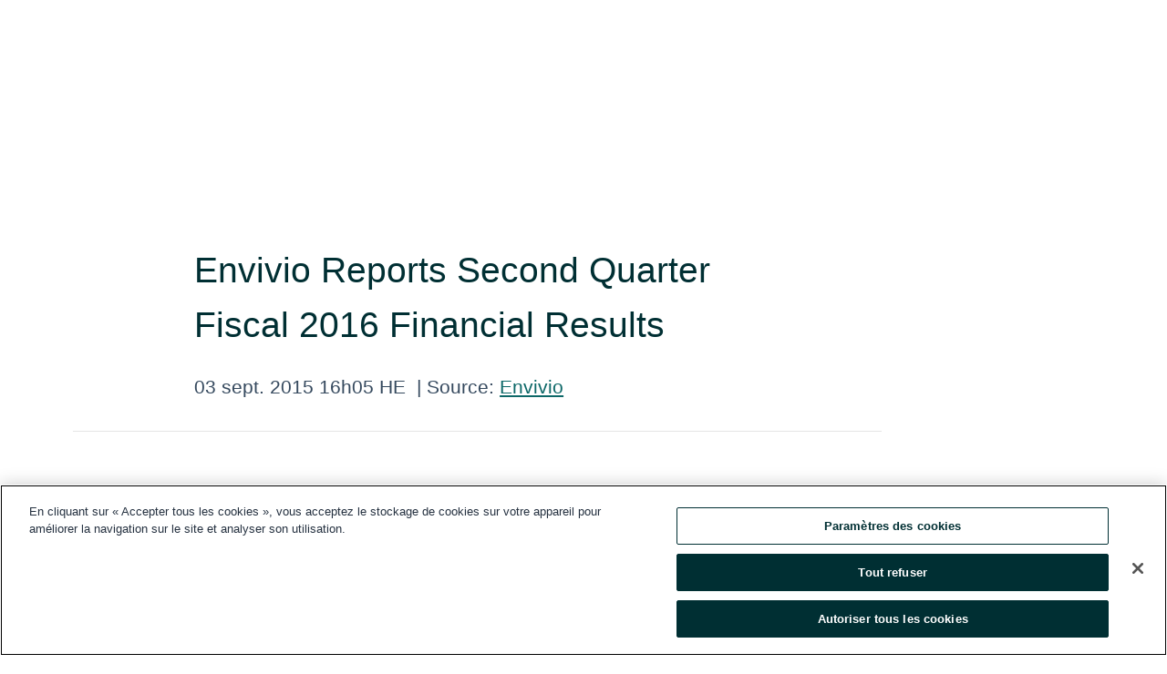

--- FILE ---
content_type: text/html; charset=utf-8
request_url: https://www.globenewswire.com/fr/news-release/2015/09/03/766062/15965/en/Envivio-Reports-Second-Quarter-Fiscal-2016-Financial-Results.html
body_size: 14153
content:
<!DOCTYPE HTML>
<html xmlns="http://www.w3.org/1999/xhtml" lang="fr">

<head>
    <meta charset="UTF-8" />
    <meta name="viewport" content="width=device-width, initial-scale=1" />

    <script data-document-language="true"
            src="https://cdn.cookielaw.org/scripttemplates/otSDKStub.js"
            data-domain-script="93ab55d0-5227-4b5f-9baa-7c0805ac9eec"
            id="cookie-consent-script"
            charset="UTF-8"
            type="text/javascript">
    </script>


            <!-- Google Tag Manager -->
                    <script>
                    (function (w, d, s, l, i) {
                        w[l] = w[l] || []; w[l].push({
                            'gtm.start':
                                new Date().getTime(), event: 'gtm.js'
                        }); var f = d.getElementsByTagName(s)[0],
                            j = d.createElement(s), dl = l != 'dataLayer' ? '&l=' + l : ''; j.async = true; j.src =
                                'https://www.googletagmanager.com/gtm.js?id=' + i + dl; f.parentNode.insertBefore(j, f);
                    })(window, document, 'script', 'dataLayer', 'GTM-KTB664ZR');
                    </script>
                    <script>
                    (function (w, d, s, l, i) {
                        w[l] = w[l] || []; w[l].push({
                            'gtm.start':
                                new Date().getTime(), event: 'gtm.js'
                        }); var f = d.getElementsByTagName(s)[0],
                            j = d.createElement(s), dl = l != 'dataLayer' ? '&l=' + l : ''; j.async = true; j.src =
                                'https://www.googletagmanager.com/gtm.js?id=' + i + dl; f.parentNode.insertBefore(j, f);
                    })(window, document, 'script', 'dataLayer', 'GTM-KMH7P3LL');
                    </script>
 


    <title>Envivio Reports Second Quarter Fiscal 2016 Financial</title>
    


<!-- Search Engine Friendly Metadata  -->
<meta name="author" content="Envivio" />
<meta name="keywords" content="Nasdaq:ENVI, Envivio, SOFTWARE, EARNINGS" />
<meta name="description" content="
	Q2 revenue increased 23% sequentially to $11.7 million; 
	Company continues to make significant progress toward profitability;
	Company obtains..." />
<meta name="title" content="Envivio Reports Second Quarter Fiscal 2016 Financial Results" />
<meta name="ticker" content="" />
<meta name="DC.date.issued" content="2015-09-03" />
<!-- Google site verification meta tag -->
<meta name="google-site-verification" content="TPh-fYpDjXZUz98ciWasVb52qbvctqomC6zZc8vuUPU" />
<!-- Google Syndication source  -->
<link name="syndication-source" href="https://www.globenewswire.com/fr/news-release/2015/09/03/766062/15965/en/Envivio-Reports-Second-Quarter-Fiscal-2016-Financial-Results.html" />
<meta name="original-source" content="https://www.globenewswire.com/fr/news-release/2015/09/03/766062/15965/en/Envivio-Reports-Second-Quarter-Fiscal-2016-Financial-Results.html" />
<!-- Twitter Cards -->
<meta name="twitter:card" content="summary" />
<meta name="twitter:site" content="globenewswire" />
<meta name="twitter:title" content="Envivio Reports Second Quarter Fiscal 2016 Financial Results" />
<meta name="twitter:description" content="
	Q2 revenue increased 23% sequentially to $11.7 million; 
	Company continues to make significant progress toward profitability;
	Company obtains..." />
<!-- <meta name="twitter:creator" content="??????" />  -->
<!-- Open Graph-->
<meta property="og:title" content="Envivio Reports Second Quarter Fiscal 2016 Financial Results" />
<meta property="og:type" content="article" />

        <meta name="twitter:image" content="/news-release/logo/213787/0/213787.jpg?lastModified=12%2F09%2F2016%2022%3A53%3A10&v=766062"/>
        <meta property="og:image" content="/news-release/logo/213787/0/213787.jpg?lastModified=12%2F09%2F2016%2022%3A53%3A10&v=766062"/>

<meta property="og:url" content="https://www.globenewswire.com/fr/news-release/2015/09/03/766062/15965/en/Envivio-Reports-Second-Quarter-Fiscal-2016-Financial-Results.html" />
<meta property="og:description" content="
	Q2 revenue increased 23% sequentially to $11.7 million; 
	Company continues to make significant progress toward profitability;
	Company obtains..." />
<meta property="og:article:published_time" content="2015-09-03T20:05:00Z" />
<meta property="og:article:author " content="Envivio" />
<meta property="og:article:tag" content="Envivio, SOFTWARE, EARNINGS" />
<meta property="og:locale" content="en_US" />
<meta property="og:site_name" content="GlobeNewswire News Room" />


    <meta http-equiv="content-language" content="fr-ca">
    <link rel="shortcut icon" href="/Content/logo/favicon.ico" type="image/x-icon" />
    
    <style>
*,::after,::before{box-sizing:border-box}body{margin:0;font-family:-apple-system,BlinkMacSystemFont,"Segoe UI",Roboto,"Helvetica Neue",Arial,"Noto Sans",sans-serif,"Apple Color Emoji","Segoe UI Emoji","Segoe UI Symbol","Noto Color Emoji";font-size:1rem;font-weight:400;line-height:1.5;color:#212529;text-align:left;background-color:#fff}.container,.container-fluid{width:100%;padding-right:15px;padding-left:15px;margin-right:auto;margin-left:auto}.row{display:-ms-flexbox;display:flex;-ms-flex-wrap:wrap;flex-wrap:wrap;margin-right:-15px;margin-left:-15px}.attachment-row{margin-left:0;margin-right:0}.col,.col-1,.col-10,.col-11,.col-12,.col-2,.col-3,.col-4,.col-5,.col-6,.col-7,.col-8,.col-9,.col-auto,.col-lg,.col-lg-1,.col-lg-10,.col-lg-11,.col-lg-12,.col-lg-2,.col-lg-3,.col-lg-4,.col-lg-5,.col-lg-6,.col-lg-7,.col-lg-8,.col-lg-9,.col-lg-auto,.col-md,.col-md-1,.col-md-10,.col-md-11,.col-md-12,.col-md-2,.col-md-3,.col-md-4,.col-md-5,.col-md-6,.col-md-7,.col-md-8,.col-md-9,.col-md-auto,.col-sm,.col-sm-1,.col-sm-10,.col-sm-11,.col-sm-12,.col-sm-2,.col-sm-3,.col-sm-4,.col-sm-5,.col-sm-6,.col-sm-7,.col-sm-8,.col-sm-9,.col-sm-auto,.col-xl,.col-xl-1,.col-xl-10,.col-xl-11,.col-xl-12,.col-xl-2,.col-xl-3,.col-xl-4,.col-xl-5,.col-xl-6,.col-xl-7,.col-xl-8,.col-xl-9,.col-xl-auto{position:relative;width:100%;padding-right:15px;padding-left:15px}.d-flex{display:-ms-flexbox!important;display:flex!important}.justify-content-start{-ms-flex-pack:start!important;justify-content:flex-start!important}.justify-content-end{-ms-flex-pack:end!important;justify-content:flex-end!important}.justify-content-center{-ms-flex-pack:center!important;justify-content:center!important}.justify-content-between{-ms-flex-pack:justify!important;justify-content:space-between!important}.align-items-center{-ms-flex-align:center!important;align-items:center!important}.align-items-start{-ms-flex-align:start!important;align-items:flex-start!important}.align-items-end{-ms-flex-align:end!important;align-items:flex-end!important}.text-center{text-align:center!important}.text-left{text-align:left!important}.text-right{text-align:right!important}
</style>


    <link rel="preload" as="style" href="/Content/css/bootstrap.min.css" onload="this.rel='stylesheet'" />
    <link rel="preload" as="style" href="/bundles/pnr-global-styles-v2?v=9pzYx8eSfGH4a94jj8VVvcBAajhkLyhoyKcbIO9Gfz01" onload="this.rel='stylesheet'" />
    <link rel="preload" as="style" href="/bundles/react-styles?v=b_fjGqmGaiTPLfxc1JHaZ0vIcbDqd6UnW8kQLg-Fkgk1" onload="this.rel='stylesheet'" />
    <link rel="preload" as="style" href="/home/assests/styles/global-override.css" onload="this.rel='stylesheet'" />
    <link href="/bundles/react-styles?v=b_fjGqmGaiTPLfxc1JHaZ0vIcbDqd6UnW8kQLg-Fkgk1" rel="stylesheet"/>


    <script src="/Scripts/stickyfill.min.js" defer async></script>

        <link rel="canonical" href="https://www.globenewswire.com/fr/news-release/2015/09/03/766062/15965/en/Envivio-Reports-Second-Quarter-Fiscal-2016-Financial-Results.html" />
                <link rel="alternate" href="https://www.globenewswire.com/news-release/2015/09/03/766062/15965/en/Envivio-Reports-Second-Quarter-Fiscal-2016-Financial-Results.html" hreflang="en" />
                <link rel="alternate" href="https://www.globenewswire.com/fr/news-release/2015/09/03/766062/15965/en/Envivio-Reports-Second-Quarter-Fiscal-2016-Financial-Results.html" hreflang="fr" />
                <link rel="alternate" href="https://www.globenewswire.com/de/news-release/2015/09/03/766062/15965/en/Envivio-Reports-Second-Quarter-Fiscal-2016-Financial-Results.html" hreflang="de" />
                <link rel="alternate" href="https://www.globenewswire.com/news-release/2015/09/03/766062/15965/en/Envivio-Reports-Second-Quarter-Fiscal-2016-Financial-Results.html" hreflang="x-default" />
<script type="text/javascript" defer src="/bundles/layout-jquery-scripts?v=TXkXsX7p7r9-AnnjDqFdUGhnEN2-r8TpYAaGbshNq4s1"></script>
        <link rel="preload" href="/bundles/react-scripts?v=zyci3s7aGQqRkvoO_AOz6ZQ3gz-P9CICgSzEfElX_V81" as="script">

    <script type="text/javascript">
        window.enableInlineImageZoom = false;
        var fsEnableInlineImageZoom = 'True';
        if (fsEnableInlineImageZoom && fsEnableInlineImageZoom.trim().toLowerCase() === 'true')
        {
            window.enableInlineImageZoom = true;
        }

        window.quoteCarouselSettings = {
            isEnabled: 'False' === 'True' ? true : false,
            documentQuotes: '',
            releaseYear: '2015',
        };



    </script>
    <script src="/bundles/article-details-scripts?v=zmZ4siZHjBmTgZvf_xZeAqLWaIhNc7WVWZbm-gsnYAk1"></script>


<input name="__RequestVerificationToken" type="hidden" value="nYK2YBJDt43ZE6HH5-6yLtOpOmROBA6kxCFTOPaBVjM1_bbew5KtrhahFiHmYs4JhmwgRBQJ7KIenZr56x8c5-2n5tA1" />
    <script type="application/ld+json">
        {"@context":"https://schema.org","@type":"NewsArticle","@id":"https://www.globenewswire.com/fr/news-release/2015/09/03/766062/15965/en/Envivio-Reports-Second-Quarter-Fiscal-2016-Financial-Results.html","url":"https://www.globenewswire.com/fr/news-release/2015/09/03/766062/15965/en/Envivio-Reports-Second-Quarter-Fiscal-2016-Financial-Results.html","headline":"Envivio Reports Second Quarter Fiscal 2016 Financial Results","alternativeHeadline":"Envivio Reports Second Quarter Fiscal 2016 Financial Results","description":"\n\tQ2 revenue increased 23% sequentially to $11.7 million; \n\tCompany continues to make significant progress toward profitability;\n\tCompany obtains...","dateline":"South San Francisco, California, UNITED STATES","datePublished":"2015-09-03T20:05:00Z","dateModified":"2015-09-03T20:05:00Z","inLanguage":"en","isAccessibleForFree":true,"keywords":["Envivio","SOFTWARE","EARNINGS"],"articleSection":["États financiers et résultats d'exploitation"],"author":{"@type":"Organization","@id":"http://www.envivio.com","name":"Envivio","url":"http://www.envivio.com","logo":{"@type":"ImageObject","url":"http://www.globenewswire.com/fr/Attachment/LogoDisplay/213787?filename=213787.jpg&size=1","width":1456,"height":354,"caption":"Envivio"}},"publisher":{"@type":"Organization","@id":"https://www.globenewswire.com/","name":"GlobeNewswire","url":"https://www.globenewswire.com","description":"GlobeNewswire is a leading press release distribution service for financial and corporate communications.","logo":{"@type":"ImageObject","url":"https://www.globenewswire.com/Home/assests/images/eq-notified-dark.svg","width":300,"height":64}},"sourceOrganization":[{"@type":"Organization","@id":"http://www.envivio.com","name":"Envivio","url":"http://www.envivio.com"}],"locationCreated":{"@type":"Place","name":"South San Francisco, California, UNITED STATES"}}
    </script>



    
    <link href="/bundles/article-details-styles?v=4wr0seRDRf-Zm2LPF8-8pSRMjBVU7XxCC_HHIUyyQps1" rel="stylesheet"/>



    <script src="/bundles/global-shared-scripts?v=judktJnKKFTlTNQ_2dcLwzh7zTItc3AhwgQaeqAriwU1"></script>

</head>
<body id="app-body-container" style="margin:0;">
        <!-- Google Tag Manager (noscript) -->
                <noscript><iframe src="https://www.googletagmanager.com/ns.html?id=GTM-KTB664ZR" height="0" width="0" style="display:none;visibility:hidden"></iframe></noscript>
                <noscript><iframe src="https://www.googletagmanager.com/ns.html?id=GTM-KMH7P3LL" height="0" width="0" style="display:none;visibility:hidden"></iframe></noscript>
        <!-- End Google Tag Manager (noscript) -->

    <div role="main">
        <a href="#maincontainer" class="skip-link btn btn-primary text-uppercase">Accessibility: Skip TopNav</a>
        <!--Start header -->
        <div id="pnr-global-site-header-section" style="min-height: 85px">
        </div>
        <!--End header-->
        <!-- Start Body -->
        <div class="pnr-body-container" id="maincontainer" tabindex="-1">
                <script type="text/javascript">

            // used in ui component
        window.pnrApplicationSettings = {
                Application:"pnr",
                SelectedLocale: 'fr-CA',
                PnrHostUrl: 'https://www.globenewswire.com',
                IsAuthenticated: 'False' === "True" ? true : false,
                ContextUser: '',
                ApplicationUrl: 'https://www.globenewswire.com',
                PageContext: '',
                SubscriptionId: 0,
                SubscriptionName: '',
                ArticleLogoUrl: '',
                ArticleHeadline: '',
                IsMobileVersion: 'False' === "True" ? true : false,
                HideLanguageSelection : false,
                NewsSearchHeading: '',
                ArticleMediaAttachments: [],
                AuthSessionExpirationMinutes: '0',
                AppLogoUrl: 'https://www.globenewswire.com/content/logo/color.svg',
                ReaderForgotPasswordUrl: 'https://pnrlogin.globenewswire.com/fr/reset/confirmresetpassword',
                ReaderRegisterUrl: 'https://pnrlogin.globenewswire.com/fr/register',
                IsQuickSignInEnabled: true,
                ReaderAccountBaseUrl: 'https://pnrlogin.globenewswire.com',
                articleSideBarSettings:{},
                SiteSupportedLanguages: 'en,fr,de',
                HideOrganizationSearch: false,
                SearchBasePath: '/search/',
                GoogleClientId: '747241285181-l5skhv8icjefl651ehg7ps4eif8kpqgi.apps.googleusercontent.com',
                GoogleSsoEnabled: true,
                ArticleLanguage: "",
                LinkedInSsoEnabled: false,
                LinkedInVersion: '',
				ClaimStatus: null,
				HideQuickSignInLogin:false,
                SessionId: '',
                ContextWidgetPublicId:""
            };
    </script>






<script type="text/javascript">
       var articleSideBarEnabled = false;
       var fsArticleSideBarEnabled = 'True';
       if (fsArticleSideBarEnabled && fsArticleSideBarEnabled.trim().toLowerCase() === 'true')
       {
          articleSideBarEnabled = true;
    }
</script>

<div class="main-container container-overwrite p-0 d-flex" id="container-article" itemscope itemtype="http://schema.org/NewsArticle">

    <div class="main-container-content ">
        <meta itemprop="wordCount" content="0" />
        <meta itemprop="inLanguage" content="en" />
        <meta itemprop="description" name="description" content="
	Q2 revenue increased 23% sequentially to $11.7 million; 
	Company continues to make significant progress toward profitability;
	Company obtains..." />
        <meta itemprop="dateModified" content="2015-09-03" />
        <meta itemscope itemprop="mainEntityOfPage" itemType="https://schema.org/WebPage" itemid="https://www.globenewswire.com/fr/news-release/2015/09/03/766062/15965/en/Envivio-Reports-Second-Quarter-Fiscal-2016-Financial-Results.html" />

        <div class="main-header-container ">






    <div class="carousel-container" id="article-logo-carousel">
    </div>
<script type="text/javascript">

    window.pnrApplicationSettings.PageContext = 'article-page';
    window.articlesSecondaryLogos = null;


    try {
        window.pnrApplicationSettings.ArticleLogoUrl = '/news-release/logo/213787/0/213787.jpg?lastModified=12%2F09%2F2016%2022%3A53%3A10&amp;size=3&amp;v=766062';
    } catch (ex) {
        console.log(e);
    }
</script>


            <h1 class="article-headline" itemprop="headline" >Envivio Reports Second Quarter Fiscal 2016 Financial Results</h1>




<p class="article-published-source" style="min-height: 46px; min-width: 700px;">


    <span class="justify-content-start">
        <span class="article-published" itemprop="datePublished">
            <time datetime="2015-09-03T20:05:00Z">03 sept. 2015 16h05 HE</time>
        </span>

        <span class="article-source" style="min-width: 260px;" itemprop="sourceOrganization" itemscope itemtype="http://schema.org/Organization">
            <span>&nbsp;</span>| Source:
            <span>

                <a href="/fr/search/organization/Envivio" itemprop="name">Envivio</a>
            </span>
                <meta itemprop="logo" url="http://www.globenewswire.com/fr/Attachment/LogoDisplay/213787?filename=213787.jpg&size=1" alt="Company Name Logo" />

        </span>
    </span>

    <span id="pnr-global-follow-button" class="pnr-follow-button-width-height"></span>

    <span itemprop="author copyrightHolder" style="display: none;">Envivio</span>

    

</p>

<script type="text/javascript">
    window.pnrApplicationSettings.articleSideBarSettings.orgDetails = {
            location : '',
            name : "Envivio",
            website : 'https://www.envivio.com',
            industryName: 'Industrial Support Services',
            boilerplate: '',
            isCompanyProfileSectionVisible: 'True' === 'True' ? true : false,
            ceo: '',
            numberOfEmployees: '',
            revenue: '',
            netIncome: '',
    }

    window.pnrApplicationSettings.articleSideBarSettings.socialSettings = {
        facebookHandle: '',
        twitterHandle: '',
        linkedInHandle: '',
        youtubeHandle: '',
        vimeoHandle: '',
        tiktokHandle: '',
        instagramHandle: '',
        isSocialHandlersSectionVisible: 'True' === 'True' ? true : false,
        isSocialTimeLineSectionStatus: {
            twitterTimeLineSectionVisible : false,
        },
        isTwitterTimeLineEnabled:'False' === 'True' ? true : false,
    }
</script>

        </div>
        <hr />
        <div class="main-scroll-container">
            <div id="pnr-global-social-media-sidebar-section" style="display: block; position: absolute; height: 100%;"></div>
            <div class="main-body-container article-body "  id="main-body-container" itemprop="articleBody">
<p align="center">
	<i>Q2 revenue increased 23% sequentially to $11.7 million; <br />
	</i><i>Company continues to make significant progress toward profitability;<br />
	</i><i>Company obtains significant wins and order expansions from US Tier 1 Operators </i></p>
<p>
	SAN FRANCISCO, Sept. 3, 2015 (GLOBE NEWSWIRE) -- Envivio, Inc. (Nasdaq:ENVI), a leading provider of software-based video processing and delivery solutions, today announced financial results for the quarter ended July 31, 2015.</p>
<p>
	<strong>Financial Highlights</strong></p>
<ul>
	<li>
		Revenue for the second quarter of fiscal 2016 was $11.7 million, compared with $9.5 million in the first quarter of fiscal 2016 and $11.5 million in the second quarter of fiscal 2015.<br />
		&#160;</li>
	<li>
		GAAP net loss for the second quarter of fiscal 2016 was $0.6 million, or $0.02 per share, compared with a GAAP net loss of $0.8 million, or $0.03 per share, in the first quarter of fiscal 2016 and GAAP net loss of $4.1 million, or $0.15 per share, in the second quarter of fiscal 2015.<br />
		&#160;</li>
	<li>
		Non-GAAP net loss for the second quarter of fiscal 2016 was $0.4 million, or $0.01 per share. This is compared with a non-GAAP net loss of $0.5 million, or $0.02 per share, in the first quarter of fiscal 2016 and non-GAAP net loss of $3.5 million, or $0.13 per share, in the second quarter of fiscal 2015.</li>
</ul>
<p>
	"We are pleased by our second quarter results and our significant progress towards profitability.&#160;Revenues of $11.7 million were driven by strong order momentum resulting from several large Tier 1 customer wins, combined with significant expansion orders," said Julien Sign&#232;s, founder and CEO of Envivio. "We continue to balance our progress toward profitability with investing in our future through innovation in key areas.&#160;We signed our first Nuage international customer and are also seeing accelerated momentum for large, software only converged head-end solutions."&#160;</p>
<p>
	As of July 31, 2015, Envivio had cash and cash equivalents of $34.5 million, up $1.7 million quarter over quarter.</p>
<p>
	<strong>Q2 Business and Product Highlights</strong></p>
<ul>
	<li>
		<strong>Gross Margin </strong>&#8211; The continuing momentum in adoption of software only solutions resulted in an increase of gross margins to 70.2 percent compared with 58.3 percent in the second quarter of fiscal 2015.&#160;<br />
		&#160;</li>
	<li>
		<strong>Tier 1 Operator Revenue</strong> &#8211; 38 percent of Envivio's revenue this quarter came from three US Tier 1 operators who made significant expansions to their existing installations, plus a new Tier 1 customer order.<br />
		&#160;</li>
	<li>
		<strong>New Customers</strong> &#8211; Envivio secured orders from four new customers, to add to its global roster of video service providers.<br />
		&#160;</li>
	<li>
		<strong>First Nuage Customer Win</strong> &#8211; We are pleased to report the first win of the Nuage video cloud solution.&#160;Envivio Nuage was launched last year and is an advanced, fully virtualized, live SaaS end-to-end video delivery solution that offers up to 4K live streaming to any device.<br />
		&#160;</li>
	<li>
		<strong>Technology Momentum </strong>&#8211; <br />
		<ul>
			<li>
				In the second quarter, Envivio broadcasted the French leg of the Volvo Ocean Race in Lorient in ultra-high definition 4K. In addition to broadcasting in ultra-high definition, high dynamic range (or HDR) video and 3D audio, Envivio's Muse Ultra HD encoder was extended with HDR capabilities, enabling a compression of content in 4K 10 bit HDR 50fps, providing increased realism of on-screen images, better color accuracy and highly improved contrast.<br />
				&#160;</li>
			<li>
				Envivio's Halo product received a new US Tier 1 win with their first deployment of Halo.&#160;There continues to be strong interest for the Halo product from existing and prospective customers.&#160;Later this month at IBC, Envivio will showcase its new cloud DVR solution combining next-generation process techniques, from efficient software-defined storage, the uses of the latest compression standards to packaging and even transcoding on the fly, resulting in up to 26x reduction in necessary storage capacity.<br />
				&#160;</li>
		</ul>
	</li>
	<li>
		<strong>Product Enhancements </strong>&#8211; In the second quarter of fiscal 2016, Envivio introduced two hardware platforms optimized for video processing, the Envivio G6 and Envivio X1. The G6 targets the high-end larger customer and has a 50 percent decrease in price performance, while the X1 is an optimized platform for smaller operators and emerging markets and has a 40 percent decrease in price performance.&#160;Both products have the power and performance capabilities of the latest generation Intel-based hardware platforms to further increase the capacity and performance of Envivio's Muse processing software. The Muse video compression solution has already proven itself: in customer trials, the new Muse Live 4.0 version delivered outstanding quality H.264 video while using less bandwidth than other solutions.</li>
</ul>
<p>
	<strong>Conference Call Information</strong></p>
<p>
	Envivio will host a conference call and live audio webcast for analysts and investors at 5:00 p.m. ET on September 3, 2015.</p>
<ul type="disc">
	<li>
		Parties in the United States and Canada can access the call by dialing 1-877-407-4018.</li>
	<li>
		International parties can access the call by dialing 1-201-689-8471.</li>
	<li>
		When dialing into the call, ask for the Envivio Second Quarter FY 2016 Financial Results.</li>
</ul>
<p>
	The audio webcast will be accessible on Envivio's investor relations website at <a href="http://ir.envivio.com" target="_top" rel="nofollow" title="">http://ir.envivio.com</a>. A replay of the conference call will be available beginning at 8 p.m. ET September 3, 2015 through September 10, 2015 until 11:59 p.m. ET. To access the replay, parties in the United States and Canada should call 1-877-870-5176 and enter PIN 13616565. International parties should call 1-858-384-5517 and enter PIN 13616565.</p>
<p>
	<strong>Non-GAAP Financial Measurements </strong></p>
<p>
	This news release dated September 3, 2015 contains non-GAAP financial measures.&#160;Tables are provided in this news release that reconcile the non-GAAP financial measures to the most directly comparable financial measures prepared in accordance with Generally Accepted Accounting Principles (GAAP). These non-GAAP financial measures include non-GAAP gross margin, non-GAAP operating expenses, non-GAAP operating loss, non-GAAP net loss and non-GAAP net loss per share.&#160;To supplement the Company's condensed consolidated financial statements presented on a GAAP basis, management believes that these non-GAAP measures provide useful information about the Company's core operating results and thus are appropriate to enhance the overall understanding of the Company's past financial performance and its prospects for the future.&#160;Management is excluding from its non-GAAP operating results Financial Accounting Standards Board ASC 718 (FAS 123R) stock-based compensation expense. Management uses these non-GAAP measures to evaluate the Company's financial results, and believes these measures provide useful information to investors. For its internal budgeting process, management also uses financial statements that do not include, when applicable, share-based compensation expense. The adjustments to the Company's GAAP results are made with the intent of providing both management and investors a more complete understanding of the Company's underlying operational results, trends and performance. The presentation of additional information is not meant to be considered in isolation or as a substitute for or superior to financial results determined in accordance with GAAP.</p>
<p>
	<strong>Forward-Looking Statements </strong></p>
<p>
	This press release contains forward-looking statements within the meaning of Section 27A of the Securities Act of 1933 and Section 21E of the Securities Exchange Act of 1934, including statements regarding balancing profitability with investing in Envivio's future through innovation in key areas; accelerated momentum for large, software only converged head-end solutions; continued strong interest in Envivio's Halo product; and the anticipated benefits and features of Envivio's products.&#160;Actual results may vary materially due to a number of factors including, but not limited to, the risk that, upon completion of further closing procedures, that the financial results for the three and six months ended July 31, 2015 are different than the results set forth in this press release, unexpected changes in Envivio's business, the loss of significant customers, changes in capital spending in the markets Envivio serves, the inability to convert bookings into revenue at all or in a timely basis within a quarterly period, the failure of Envivio's target markets to develop as anticipated, the actions taken by Envivio to reduce operating expenses are not effective, disruption with existing or the failure to develop new relationships with channel partners, unpredictable sales cycles, fluctuations in our operating results, failure to develop new and enhanced products in a timely manner, the loss of a key customer, the loss of our sole source manufacturer, the loss of a key supplier, claims of technology infringement, general economic conditions and other risks detailed from time to time in Quarterly Report on Form 10-Q for the three months ended April 30, 2015 and other SEC reports, which can be found at <a href="http://www.sec.gov" rel="nofollow" title="www.sec.gov">www.sec.gov</a>.&#160;Readers are cautioned not to place undue reliance on these forward-looking statements, which speak only as of the date hereof.&#160;Envivio undertakes no obligation to publicly release or otherwise disclose the result of any revision to these forward-looking statements that may be made as a result of events or circumstances after the date hereof or to reflect the occurrence of unanticipated events.</p>
<p>
	Product information is intended to outline our general product direction, is not a commitment, promise or legal obligation to deliver any material, code, or functionality, and should not be relied on in making a purchasing decision. The development, release, and timing of any features or functionality described for our products, remains at our sole discretion. Envivio reserves the right to modify future product plans at any time. These new software options may be purchased separately when and if available.</p>
<p>
	<strong>About Envivio </strong></p>
<p>
	Envivio (NASDAQ:ENVI) is a global market leader and innovator of video software solutions that are trusted by video service providers and content companies worldwide to power stunning video quality and captivating, personalized experiences to their millions of viewers on any device, over any network. Leveraging its pioneering and technically superior virtualized video delivery solutions, Envivio enables video operators of any size to increase revenues and reduce costs while uniquely providing the best-in-class quality, reliability, efficiency, and scalability to support the new age of video anywhere.&#160;Envivio is headquartered in San Francisco, California with offices worldwide in France, China and Singapore. Visit <a href="http://www.envivio.com" target="_top" rel="nofollow" title="www.envivio.com">www.envivio.com</a> for more information, or connect with us on <a href="https://www.linkedin.com/company/13502?trk=vsrp_companies_res_name&trkInfo=VSRPsearchId:5610641402321708240,VSRPtargetId:13502,VSRPcmpt:primary" rel="nofollow" title="LinkedIn">LinkedIn</a>.</p>
<table cellpadding="0" cellspacing="6" class="gnw_table">
	
		<tr>
			<td class="gnw_label" colspan="3">
				&#160;</td>
		</tr>
		<tr>
			<td class="gnw_label" colspan="3">
				<strong>ENVIVIO, INC. AND SUBSIDIARIES</strong></td>
		</tr>
		<tr>
			<td class="gnw_label" colspan="3">
				<strong>Condensed Consolidated Balance Sheets</strong></td>
		</tr>
		<tr>
			<td class="gnw_label" colspan="3">
				<strong>(UNAUDITED)</strong></td>
		</tr>
		<tr>
			<td class="gnw_label">
				&#160;</td>
			<td class="gnw_label">
				&#160;</td>
			<td class="gnw_label">
				&#160;</td>
		</tr>
		<tr>
			<td class="gnw_label">
				&#160;</td>
			<td class="gnw_label">
				&#160;</td>
			<td class="gnw_label">
				&#160;</td>
		</tr>
		<tr>
			<td class="gnw_label">
				&#160;</td>
			<td class="gnw_colhead ">
				<strong>July 31,</strong></td>
			<td class="gnw_colhead">
				<strong>January 31,</strong></td>
		</tr>
		<tr>
			<td class="gnw_label">
				&#160;</td>
			<td class="gnw_colhead_uline ">
				<strong>2015</strong></td>
			<td class="gnw_colhead_uline">
				<strong>2015</strong></td>
		</tr>
		<tr>
			<td class="gnw_label">
				&#160;</td>
			<td class="gnw_colhead" colspan="2" rowspan="1">
				&#160;(in thousands)</td>
		</tr>
		<tr>
			<td class="gnw_label">
				<strong><em>Assets</em></strong></td>
			<td class="gnw_label">
				&#160;</td>
			<td class="gnw_label ">
				&#160;</td>
		</tr>
		<tr>
			<td class="gnw_label_i10">
				Current assets:</td>
			<td class="gnw_label">
				&#160;</td>
			<td class="gnw_label ">
				&#160;</td>
		</tr>
		<tr>
			<td class="gnw_label_i20">
				Cash and cash equivalents</td>
			<td class="gnw_num">
				$34,534</td>
			<td class="gnw_num">
				$37,790</td>
		</tr>
		<tr>
			<td class="gnw_label_i20">
				Accounts receivable, net of allowance for doubtful accounts</td>
			<td class="gnw_num">
				&#160;11,536</td>
			<td class="gnw_num">
				&#160;8,780</td>
		</tr>
		<tr>
			<td class="gnw_label_i20">
				Inventory</td>
			<td class="gnw_num">
				&#160;155</td>
			<td class="gnw_num">
				&#160;171</td>
		</tr>
		<tr>
			<td class="gnw_label_i20">
				Prepaid expenses and other current assets</td>
			<td class="gnw_num">
				&#160;2,349</td>
			<td class="gnw_num">
				&#160;3,655</td>
		</tr>
		<tr>
			<td class="gnw_label_i20">
				Deferred inventory costs</td>
			<td class="gnw_num_uline">
				&#160;491</td>
			<td class="gnw_num_uline">
				&#160;86</td>
		</tr>
		<tr>
			<td class="gnw_label_i30">
				Total current assets</td>
			<td class="gnw_num_uline">
				&#160;49,065</td>
			<td class="gnw_num_uline">
				&#160;50,482</td>
		</tr>
		<tr>
			<td class="gnw_label_i20">
				Property and equipment, net</td>
			<td class="gnw_num">
				&#160;4,363</td>
			<td class="gnw_num">
				&#160;3,590</td>
		</tr>
		<tr>
			<td class="gnw_label_i20">
				Restricted cash</td>
			<td class="gnw_num">
				&#160;329</td>
			<td class="gnw_num">
				&#160;329</td>
		</tr>
		<tr>
			<td class="gnw_label_i20">
				Other non-current assets</td>
			<td class="gnw_num_uline">
				&#160;164</td>
			<td class="gnw_num_uline">
				&#160;202</td>
		</tr>
		<tr>
			<td class="gnw_label">
				<em><strong>Total assets</strong></em></td>
			<td class="gnw_num_dline">
				$53,921</td>
			<td class="gnw_num_dline">
				$54,603</td>
		</tr>
		<tr>
			<td class="gnw_label">
				&#160;</td>
			<td class="gnw_label">
				&#160;</td>
			<td class="gnw_label">
				&#160;</td>
		</tr>
		<tr>
			<td class="gnw_label">
				<strong><em>Liabilities and stockholders' equity</em></strong></td>
			<td class="gnw_label">
				&#160;</td>
			<td class="gnw_label">
				&#160;</td>
		</tr>
		<tr>
			<td class="gnw_label_i10">
				Current liabilities:</td>
			<td class="gnw_label">
				&#160;</td>
			<td class="gnw_label">
				&#160;</td>
		</tr>
		<tr>
			<td class="gnw_label_i20 ">
				Accounts payable</td>
			<td class="gnw_num">
				$6,113</td>
			<td class="gnw_num">
				$5,480</td>
		</tr>
		<tr>
			<td class="gnw_label_i20">
				Accrued compensation</td>
			<td class="gnw_num">
				&#160;4,558</td>
			<td class="gnw_num ">
				&#160;5,070</td>
		</tr>
		<tr>
			<td class="gnw_label_i20">
				Accrued liabilities</td>
			<td class="gnw_num">
				&#160;2,249</td>
			<td class="gnw_num">
				&#160;3,296</td>
		</tr>
		<tr>
			<td class="gnw_label_i20 ">
				Deferred revenue, current</td>
			<td class="gnw_num_uline">
				&#160;7,097</td>
			<td class="gnw_num_uline">
				&#160;5,999</td>
		</tr>
		<tr>
			<td class="gnw_label_i30">
				Total current liabilities</td>
			<td class="gnw_num_uline">
				&#160;20,017</td>
			<td class="gnw_num_uline">
				&#160;19,845</td>
		</tr>
		<tr>
			<td class="gnw_label_i20">
				Deferred revenue, net of current portion</td>
			<td class="gnw_num">
				&#160;866</td>
			<td class="gnw_num">
				&#160;711</td>
		</tr>
		<tr>
			<td class="gnw_label_i20">
				Other non-current liabilities</td>
			<td class="gnw_num">
				&#160;1,289</td>
			<td class="gnw_num">
				&#160;1,562</td>
		</tr>
		<tr>
			<td class="gnw_label_i20">
				Deferred rent</td>
			<td class="gnw_num_uline">
				&#160;733</td>
			<td class="gnw_num_uline">
				&#160;498</td>
		</tr>
		<tr>
			<td class="gnw_label">
				<strong><em>Total liabilities</em></strong></td>
			<td class="gnw_num_uline">
				&#160;22,905</td>
			<td class="gnw_num_uline">
				&#160;22,616</td>
		</tr>
		<tr>
			<td class="gnw_label">
				&#160;</td>
			<td class="gnw_label">
				&#160;</td>
			<td class="gnw_label">
				&#160;</td>
		</tr>
		<tr>
			<td class="gnw_label">
				<strong><em>Stockholders' equity:</em></strong></td>
			<td class="gnw_label">
				&#160;</td>
			<td class="gnw_label">
				&#160;</td>
		</tr>
		<tr>
			<td class="gnw_label_i20">
				Common stock</td>
			<td class="gnw_num">
				&#160;28</td>
			<td class="gnw_num">
				&#160;28</td>
		</tr>
		<tr>
			<td class="gnw_label_i20">
				Additional paid-in capital</td>
			<td class="gnw_num">
				&#160;157,128</td>
			<td class="gnw_num">
				&#160;156,604</td>
		</tr>
		<tr>
			<td class="gnw_label_i20">
				Accumulated other comprehensive loss</td>
			<td class="gnw_num">
				&#160;(1,154)</td>
			<td class="gnw_num">
				&#160;(1,079)</td>
		</tr>
		<tr>
			<td class="gnw_label_i20">
				Accumulated deficit</td>
			<td class="gnw_num_uline">
				&#160;(124,986)</td>
			<td class="gnw_num_uline">
				&#160;(123,566)</td>
		</tr>
		<tr>
			<td class="gnw_label">
				<strong><em>Total stockholders' equity</em></strong></td>
			<td class="gnw_num_uline">
				&#160;31,016</td>
			<td class="gnw_num_uline">
				&#160;31,987</td>
		</tr>
		<tr>
			<td class="gnw_label">
				<strong><em>Total liabilities and stockholders' equity</em></strong></td>
			<td class="gnw_num_dline">
				$53,921</td>
			<td class="gnw_num_dline">
				$54,603</td>
		</tr>
	
</table>
<table cellpadding="0" cellspacing="6" class="gnw_table">
	
		<tr>
			<td class="gnw_label" colspan="5">
				&#160;</td>
		</tr>
		<tr>
			<td class="gnw_label" colspan="5">
				<strong>ENVIVIO, INC. AND SUBSIDIARIES</strong></td>
		</tr>
		<tr>
			<td class="gnw_label" colspan="5">
				<strong>Condensed Consolidated Statements of Operations</strong></td>
		</tr>
		<tr>
			<td class="gnw_label" colspan="5">
				<strong>(UNAUDITED)</strong></td>
		</tr>
		<tr>
			<td class="gnw_label">
				&#160;</td>
			<td class="gnw_label">
				&#160;</td>
			<td class="gnw_label">
				&#160;</td>
			<td class="gnw_label">
				&#160;</td>
			<td class="gnw_label">
				&#160;</td>
		</tr>
		<tr>
			<td class="gnw_label">
				&#160;</td>
			<td class="gnw_label">
				&#160;</td>
			<td class="gnw_label">
				&#160;</td>
			<td class="gnw_label">
				&#160;</td>
			<td class="gnw_label">
				&#160;</td>
		</tr>
		<tr>
			<td class="gnw_label">
				&#160;</td>
			<td class="gnw_colhead_uline " colspan="2">
				<strong>Three Months Ended July 31,</strong></td>
			<td class="gnw_colhead_uline" colspan="2">
				<strong>Six months ended July 31,</strong></td>
		</tr>
		<tr>
			<td class="gnw_label">
				&#160;</td>
			<td class="gnw_colhead" colspan="4">
				(in thousands, except for share and per share amounts)</td>
		</tr>
		<tr>
			<td class="gnw_label">
				&#160;</td>
			<td class="gnw_colhead_uline">
				2015</td>
			<td class="gnw_colhead_uline">
				2014</td>
			<td class="gnw_colhead_uline">
				2015</td>
			<td class="gnw_colhead_uline">
				2014</td>
		</tr>
		<tr>
			<td class="gnw_label">
				Revenue:</td>
			<td class="gnw_label">
				&#160;</td>
			<td class="gnw_label">
				&#160;</td>
			<td class="gnw_label">
				&#160;</td>
			<td class="gnw_label">
				&#160;</td>
		</tr>
		<tr>
			<td class="gnw_label_i10">
				Product</td>
			<td class="gnw_num">
				$8,933</td>
			<td class="gnw_num">
				$8,852</td>
			<td class="gnw_num">
				$15,652</td>
			<td class="gnw_num">
				$14,963</td>
		</tr>
		<tr>
			<td class="gnw_label_i10">
				Professional services and support</td>
			<td class="gnw_num_uline">
				&#160;2,752</td>
			<td class="gnw_num_uline">
				&#160;2,600</td>
			<td class="gnw_num_uline">
				&#160;5,546</td>
			<td class="gnw_num_uline">
				&#160;4,903</td>
		</tr>
		<tr>
			<td class="gnw_label_i20">
				Total revenue</td>
			<td class="gnw_num_uline">
				&#160;11,685</td>
			<td class="gnw_num_uline">
				&#160;11,452</td>
			<td class="gnw_num_uline">
				&#160;21,198</td>
			<td class="gnw_num_uline">
				&#160;19,866</td>
		</tr>
		<tr>
			<td class="gnw_label">
				Cost of revenue:</td>
			<td class="gnw_label">
				&#160;</td>
			<td class="gnw_label">
				&#160;</td>
			<td class="gnw_label">
				&#160;</td>
			<td class="gnw_label">
				&#160;</td>
		</tr>
		<tr>
			<td class="gnw_label_i10">
				Product</td>
			<td class="gnw_num">
				&#160;2,784</td>
			<td class="gnw_num">
				&#160;4,077</td>
			<td class="gnw_num">
				&#160;4,477</td>
			<td class="gnw_num">
				&#160;6,128</td>
		</tr>
		<tr>
			<td class="gnw_label_i10 ">
				Professional services and support</td>
			<td class="gnw_num_uline">
				&#160;693</td>
			<td class="gnw_num_uline">
				&#160;704</td>
			<td class="gnw_num_uline">
				&#160;1,272</td>
			<td class="gnw_num_uline">
				&#160;1,348</td>
		</tr>
		<tr>
			<td class="gnw_label_i20">
				Total cost of revenue</td>
			<td class="gnw_num_uline">
				&#160;3,477</td>
			<td class="gnw_num_uline">
				&#160;4,781</td>
			<td class="gnw_num_uline">
				&#160;5,749</td>
			<td class="gnw_num_uline">
				&#160;7,476</td>
		</tr>
		<tr>
			<td class="gnw_label">
				Gross profit</td>
			<td class="gnw_num_uline">
				&#160;8,208</td>
			<td class="gnw_num_uline">
				&#160;6,671</td>
			<td class="gnw_num_uline">
				&#160;15,449</td>
			<td class="gnw_num_uline">
				&#160;12,390</td>
		</tr>
		<tr>
			<td class="gnw_label">
				Operating expenses:</td>
			<td class="gnw_label">
				&#160;</td>
			<td class="gnw_label">
				&#160;</td>
			<td class="gnw_label">
				&#160;</td>
			<td class="gnw_label">
				&#160;</td>
		</tr>
		<tr>
			<td class="gnw_label_i10">
				Research and development</td>
			<td class="gnw_num">
				&#160;2,017</td>
			<td class="gnw_num">
				&#160;2,257</td>
			<td class="gnw_num ">
				&#160;3,920</td>
			<td class="gnw_num">
				&#160;4,757</td>
		</tr>
		<tr>
			<td class="gnw_label_i10">
				Sales and marketing</td>
			<td class="gnw_num">
				&#160;4,441</td>
			<td class="gnw_num">
				&#160;5,374</td>
			<td class="gnw_num">
				&#160;8,379</td>
			<td class="gnw_num">
				&#160;10,442</td>
		</tr>
		<tr>
			<td class="gnw_label_i10">
				General and administrative</td>
			<td class="gnw_num_uline">
				&#160;2,240</td>
			<td class="gnw_num_uline">
				&#160;2,989</td>
			<td class="gnw_num_uline">
				&#160;4,486</td>
			<td class="gnw_num_uline">
				&#160;5,669</td>
		</tr>
		<tr>
			<td class="gnw_label_i20">
				Total operating expenses</td>
			<td class="gnw_num_uline">
				&#160;8,698</td>
			<td class="gnw_num_uline">
				&#160;10,620</td>
			<td class="gnw_num_uline">
				&#160;16,785</td>
			<td class="gnw_num_uline">
				&#160;20,868</td>
		</tr>
		<tr>
			<td class="gnw_label_i10">
				Loss from operations</td>
			<td class="gnw_num">
				&#160;(490)</td>
			<td class="gnw_num">
				&#160;(3,949)</td>
			<td class="gnw_num">
				&#160;(1,336)</td>
			<td class="gnw_num">
				&#160;(8,478)</td>
		</tr>
		<tr>
			<td class="gnw_label_i10">
				Interest income, net</td>
			<td class="gnw_num">
				&#160;21</td>
			<td class="gnw_num">
				&#160;1</td>
			<td class="gnw_num">
				&#160;27</td>
			<td class="gnw_num">
				&#160;4</td>
		</tr>
		<tr>
			<td class="gnw_label_i10">
				Other expense, net</td>
			<td class="gnw_num_uline">
				&#160;48</td>
			<td class="gnw_num_uline">
				&#160;(55)</td>
			<td class="gnw_num_uline">
				&#160;(31)</td>
			<td class="gnw_num_uline">
				&#160;(88)</td>
		</tr>
		<tr>
			<td class="gnw_label">
				Loss before provision (benefit) for income taxes</td>
			<td class="gnw_num">
				&#160;(421)</td>
			<td class="gnw_num">
				&#160;(4,003)</td>
			<td class="gnw_num">
				&#160;(1,340)</td>
			<td class="gnw_num">
				&#160;(8,562)</td>
		</tr>
		<tr>
			<td class="gnw_label">
				Income tax provision (benefit)</td>
			<td class="gnw_num_uline">
				&#160;200</td>
			<td class="gnw_num_uline">
				&#160;82</td>
			<td class="gnw_num_uline">
				&#160;80</td>
			<td class="gnw_num_uline">
				&#160;53</td>
		</tr>
		<tr>
			<td class="gnw_label">
				Net loss&#160;</td>
			<td class="gnw_num_dline">
				&#160;$(621)</td>
			<td class="gnw_num_dline">
				&#160;$(4,085)</td>
			<td class="gnw_num_dline">
				&#160;$(1,420)</td>
			<td class="gnw_num_dline">
				&#160;$(8,615)</td>
		</tr>
		<tr>
			<td class="gnw_label">
				&#160;</td>
			<td class="gnw_label">
				&#160;</td>
			<td class="gnw_label">
				&#160;</td>
			<td class="gnw_label">
				&#160;</td>
			<td class="gnw_label">
				&#160;</td>
		</tr>
		<tr>
			<td class="gnw_label">
				Net loss per share of common stock, basic and diluted</td>
			<td class="gnw_num">
				&#160;$(0.02)</td>
			<td class="gnw_num">
				&#160;$(0.15)</td>
			<td class="gnw_num">
				&#160;$(0.05)</td>
			<td class="gnw_num">
				&#160;$(0.32)</td>
		</tr>
		<tr>
			<td class="gnw_label">
				&#160;</td>
			<td class="gnw_label">
				&#160;</td>
			<td class="gnw_label">
				&#160;</td>
			<td class="gnw_label">
				&#160;</td>
			<td class="gnw_label">
				&#160;</td>
		</tr>
		<tr>
			<td class="gnw_label">
				Shares used in computing net loss per share of common stock, basic and diluted</td>
			<td class="gnw_num">
				&#160;27,725,755</td>
			<td class="gnw_num">
				&#160;27,496,793</td>
			<td class="gnw_num">
				&#160;27,721,425</td>
			<td class="gnw_num">
				&#160;27,322,736</td>
		</tr>
	
</table>
<table cellpadding="0" cellspacing="6" class="gnw_table">
	
		<tr>
			<td class="gnw_label" colspan="6">
				&#160;</td>
		</tr>
		<tr>
			<td class="gnw_label" colspan="6">
				<strong>ENVIVIO, INC. AND SUBSIDIARIES</strong></td>
		</tr>
		<tr>
			<td class="gnw_label" colspan="6">
				<strong>Reconciliation of Non-GAAP Financial Measures</strong></td>
		</tr>
		<tr>
			<td class="gnw_label" colspan="6">
				<strong>(UNAUDITED)</strong></td>
		</tr>
		<tr>
			<td class="gnw_label">
				&#160;</td>
			<td class="gnw_label">
				&#160;</td>
			<td class="gnw_label">
				&#160;</td>
			<td class="gnw_label">
				&#160;</td>
			<td class="gnw_label">
				&#160;</td>
			<td class="gnw_label">
				&#160;</td>
		</tr>
		<tr>
			<td class="gnw_label">
				&#160;</td>
			<td class="gnw_colhead_uline" colspan="3">
				<strong>Three Months Ended</strong></td>
			<td class="gnw_colhead_uline" colspan="2">
				<strong>Six months ended</strong></td>
		</tr>
		<tr>
			<td class="gnw_label">
				&#160;</td>
			<td class="gnw_colhead" colspan="5">
				(in thousands, except for share and per share amounts)</td>
		</tr>
		<tr>
			<td class="gnw_label">
				&#160;</td>
			<td class="gnw_colhead_uline">
				July 31, 2015</td>
			<td class="gnw_colhead_uline">
				April 30, 2015</td>
			<td class="gnw_colhead_uline">
				July 31, 2014</td>
			<td class="gnw_colhead_uline">
				July 31, 2015</td>
			<td class="gnw_colhead_uline">
				July 31,2014</td>
		</tr>
		<tr>
			<td class="gnw_label ">
				GAAP gross margin</td>
			<td class="gnw_num">
				$8,208</td>
			<td class="gnw_num">
				$7,241</td>
			<td class="gnw_num">
				$6,671</td>
			<td class="gnw_num">
				$15,449</td>
			<td class="gnw_num">
				$12,390</td>
		</tr>
		<tr>
			<td class="gnw_label_i10">
				Stock-based compensation</td>
			<td class="gnw_num_uline">
				&#160;11</td>
			<td class="gnw_num_uline">
				&#160;10</td>
			<td class="gnw_num_uline">
				&#160;7</td>
			<td class="gnw_num_uline ">
				&#160;21</td>
			<td class="gnw_num_uline">
				&#160;14</td>
		</tr>
		<tr>
			<td class="gnw_label">
				Non-GAAP gross margin</td>
			<td class="gnw_num">
				&#160;8,219</td>
			<td class="gnw_num">
				&#160;7,251</td>
			<td class="gnw_num">
				&#160;6,678</td>
			<td class="gnw_num">
				&#160;15,470</td>
			<td class="gnw_num">
				&#160;12,404</td>
		</tr>
		<tr>
			<td class="gnw_label">
				&#160;</td>
			<td class="gnw_label">
				&#160;</td>
			<td class="gnw_label">
				&#160;</td>
			<td class="gnw_label">
				&#160;</td>
			<td class="gnw_label">
				&#160;</td>
			<td class="gnw_label">
				&#160;</td>
		</tr>
		<tr>
			<td class="gnw_label">
				GAAP operating expenses</td>
			<td class="gnw_num">
				&#160;8,698</td>
			<td class="gnw_num">
				&#160;8,087</td>
			<td class="gnw_num">
				&#160;10,620</td>
			<td class="gnw_num">
				&#160;16,785</td>
			<td class="gnw_num">
				&#160;20,868</td>
		</tr>
		<tr>
			<td class="gnw_label_i10">
				Stock-based compensation</td>
			<td class="gnw_num_uline">
				&#160;(217)</td>
			<td class="gnw_num_uline">
				&#160;(270)</td>
			<td class="gnw_num_uline">
				&#160;(617)</td>
			<td class="gnw_num_uline">
				&#160;(487)</td>
			<td class="gnw_num_uline">
				&#160;(1,223)</td>
		</tr>
		<tr>
			<td class="gnw_label">
				Non-GAAP operating expenses</td>
			<td class="gnw_num">
				&#160;8,481</td>
			<td class="gnw_num">
				&#160;7,817</td>
			<td class="gnw_num">
				&#160;10,003</td>
			<td class="gnw_num">
				&#160;16,298</td>
			<td class="gnw_num">
				&#160;19,645</td>
		</tr>
		<tr>
			<td class="gnw_label">
				&#160;</td>
			<td class="gnw_label">
				&#160;</td>
			<td class="gnw_label">
				&#160;</td>
			<td class="gnw_label">
				&#160;</td>
			<td class="gnw_label">
				&#160;</td>
			<td class="gnw_label">
				&#160;</td>
		</tr>
		<tr>
			<td class="gnw_label">
				GAAP operating loss</td>
			<td class="gnw_num">
				&#160;(490)</td>
			<td class="gnw_num">
				&#160;(846)</td>
			<td class="gnw_num">
				&#160;(3,949)</td>
			<td class="gnw_num">
				&#160;(1,336)</td>
			<td class="gnw_num">
				&#160;(8,478)</td>
		</tr>
		<tr>
			<td class="gnw_label_i10">
				Stock-based compensation</td>
			<td class="gnw_num_uline">
				&#160;228</td>
			<td class="gnw_num_uline">
				&#160;280</td>
			<td class="gnw_num_uline">
				&#160;624</td>
			<td class="gnw_num_uline">
				&#160;508</td>
			<td class="gnw_num_uline">
				&#160;1,237</td>
		</tr>
		<tr>
			<td class="gnw_label">
				Non-GAAP operating loss</td>
			<td class="gnw_num">
				&#160;(262)</td>
			<td class="gnw_num">
				&#160;(566)</td>
			<td class="gnw_num">
				&#160;(3,325)</td>
			<td class="gnw_num">
				&#160;(828)</td>
			<td class="gnw_num">
				&#160;(7,241)</td>
		</tr>
		<tr>
			<td class="gnw_label">
				&#160;</td>
			<td class="gnw_label">
				&#160;</td>
			<td class="gnw_label">
				&#160;</td>
			<td class="gnw_label">
				&#160;</td>
			<td class="gnw_label">
				&#160;</td>
			<td class="gnw_label">
				&#160;</td>
		</tr>
		<tr>
			<td class="gnw_label">
				GAAP Net loss</td>
			<td class="gnw_num">
				&#160;(621)</td>
			<td class="gnw_num">
				&#160;(799)</td>
			<td class="gnw_num">
				&#160;(4,085)</td>
			<td class="gnw_num">
				&#160;(1,420)</td>
			<td class="gnw_num">
				&#160;(8,615)</td>
		</tr>
		<tr>
			<td class="gnw_label_i10">
				Stock-based compensation</td>
			<td class="gnw_num_uline">
				&#160;228</td>
			<td class="gnw_num_uline">
				&#160;280</td>
			<td class="gnw_num_uline">
				&#160;624</td>
			<td class="gnw_num_uline">
				&#160;508</td>
			<td class="gnw_num_uline">
				&#160;1,237</td>
		</tr>
		<tr>
			<td class="gnw_label">
				Non-GAAP net loss</td>
			<td class="gnw_num_dline">
				&#160;$(393)</td>
			<td class="gnw_num_dline">
				&#160;$(519)</td>
			<td class="gnw_num_dline">
				&#160;$(3,461)</td>
			<td class="gnw_num_dline">
				&#160;$(912)</td>
			<td class="gnw_num_dline">
				&#160;$(7,378)</td>
		</tr>
		<tr>
			<td class="gnw_label">
				&#160;</td>
			<td class="gnw_label">
				&#160;</td>
			<td class="gnw_label">
				&#160;</td>
			<td class="gnw_label">
				&#160;</td>
			<td class="gnw_label">
				&#160;</td>
			<td class="gnw_label">
				&#160;</td>
		</tr>
		<tr>
			<td class="gnw_label">
				GAAP net loss per share of common stock, basic and diluted</td>
			<td class="gnw_num">
				&#160;$(0.02)</td>
			<td class="gnw_num">
				&#160;$(0.03)</td>
			<td class="gnw_num">
				&#160;$(0.15)</td>
			<td class="gnw_num">
				&#160;$(0.05)</td>
			<td class="gnw_num">
				&#160;$(0.32)</td>
		</tr>
		<tr>
			<td class="gnw_label">
				Non-GAAP net loss per share of common stock, basic and diluted</td>
			<td class="gnw_num">
				&#160;$(0.01)</td>
			<td class="gnw_num">
				&#160;$(0.02)</td>
			<td class="gnw_num">
				&#160;$(0.13)</td>
			<td class="gnw_num">
				&#160;$(0.03)</td>
			<td class="gnw_num">
				&#160;$(0.27)</td>
		</tr>
		<tr>
			<td class="gnw_label">
				Shares used in computing net loss per share of common stock, basic and diluted</td>
			<td class="gnw_num">
				&#160;27,725,755</td>
			<td class="gnw_num">
				&#160;27,716,948</td>
			<td class="gnw_num">
				&#160;27,496,793</td>
			<td class="gnw_num">
				&#160;27,721,425</td>
			<td class="gnw_num">
				&#160;27,322,736</td>
		</tr>
	
</table>
<pre></pre>
            </div>






<script type="text/javascript">


</script>
        <div class="main-tags-attachments-container">
            <hr/>
                <div class="tags-container">
                    <h2 class="tags-title">Mot-cl&#233;</h2>
                            <span itemprop="keywords">
                                <a class="article_tag" id="search-tag-1" href="/fr/search/tag/software" title="SOFTWARE">SOFTWARE</a>
                            </span>
                            <span itemprop="keywords">
                                <a class="article_tag" id="search-tag-2" href="/fr/search/tag/earnings" title="EARNINGS">EARNINGS</a>
                            </span>

                </div>


        </div>


<!-- Contact -->
    <div class="main-tags-attachments-container" id="article-contact-section">
        <hr />
        <h3 class="tags-title">Coordonn&#233;es</h3>
        <label>
            <pre class="contactpre" id="article-contact-details">
            NMN Advisors
Investor Relations
Avelina Kauffman

+1.510.344.2664
            </pre>
        </label>


    <div id="contactByEmail"><a href="#" class="seemore-link" id="article-contact-by-email" style="cursor: pointer">Contact</a></div>
    <div id="pnr-dialog-contact-form" style="display: none;" class="contact-form-container">
        <div class="close-container" onclick="GNWCore.Dialog.close()"><span class="material-icons">close</span></div>
        <h3>Contact</h3>
            <div id="contact_form">
                <fieldset>
                    <legend style="font-size: 1rem !important">Avec un compte de lecteur, il est facile d’envoyer directement un courriel à la personne-ressource d’un communiqué. <a href="/fr/security/register">Ouvrez-vous dès aujourd’hui un compte de lecteur!</a></legend>
                    <br />
                    <br />
                    <br />
                    <label>Vous avez déjà un compte?  <a href="/fr/Home/Signin">Connectez-vous ici.</a></label>
                </fieldset>
            </div>
            <div class="button-container">
                <input type="button" value="ok" id="contact-ok" onclick="GNWCore.Dialog.close()" class="MuiButtonBase-root MuiButton-root MuiButton-contained MuiButton-containedPrimary btn-follow-charcoal">
            </div>

    </div>

 
    </div>


        </div>

        <meta itemprop="provider" content="“GlobeNewswire”" />
        <meta itemprop="isFamilyFriendly" content="true" />
        <meta itemprop="copyrightYear" content="2015" />
    </div>
        <div class="company-profile-content" id="article-side-bar" style="position: relative; width: 20%; padding: 50px 32px; min-width: 300px; "></div>
</div>


<script type="text/javascript">
    window.setTimeout(() => {
        try {
            autoFitImages('.featuredNewsH', { debug: false });
        } catch (error) {
            console.error('Error in autoFitImages:', error);
        }
    }, 100); 
</script>



<div class="container-fluid">
    <div id="pnr-global-card-explore-view" class="custom-container" style="min-height: 500px;"></div>
</div>
<div id="attachment-render-section"></div>
<div id="large-table-viewer"></div>

        <input type="hidden" value="26-03-2024 11:22:05 UTC" data-format="DD-MM-YYYY HH:MM:SS" data-context="article" data-type="index" />
        <input type="hidden" value="26-03-2024 11:22:05 UTC" data-format="DD-MM-YYYY HH:MM:SS" data-context="body" data-type="index" />
    <input type="hidden" name="data-source" value="OS"/>


<script type="text/javascript">

    window.pnrApplicationSettings.PageContext = 'article-page';

    try {
        window.pnrApplicationSettings.ArticleHeadline = 'Envivio Reports Second Quarter Fiscal 2016 Financial Results';
    } catch (ex) {
        console.log(ex);
    }
    window.pnrApplicationSettings.IsAuthenticated = false;
    window.analyticsTrackingId = '';

    window.cardExplore = {
        id:"pnr-global-card-explore-view",
        ExploreView:{
            ApiUrl: "/api/article/explore/fr/False",
            IsHorizontalView : true
        }
    };



    window.ZoomOutTitle = 'Agrandir';
    window.combinedMediaPortal = {
        followButtonElementId:"pnr-global-follow-button",
        socialMediaSideBarElementId:"pnr-global-social-media-sidebar-section",
        followFormModel: {
            ApiUrl:'/api/subscribe/follow-organization',
            ContextOrgId:15107,
            OrgName:'Envivio'
        },
        socialShareModel: JSON.parse('{\"SocialItemData\":{\"Url\":\"https://www.globenewswire.com/fr/news-release/2015/09/03/766062/15965/en/Envivio-Reports-Second-Quarter-Fiscal-2016-Financial-Results.html\",\"Title\":\"Envivio Reports Second Quarter Fiscal 2016 Financial Results\",\"Body\":\"\\n\\tQ2 revenue increased 23% sequentially to $11.7 million; \\n\\tCompany continues to make significant progress toward profitability;\\n\\tCompany obtains significant wins and order expansions from US Tier 1...\"},\"AdditionalItems\":[{\"Key\":\"printedcopy\",\"Label\":\"Imprimer\",\"Url\":\"https://www.globenewswire.com/fr/news-release/2015/09/03/766062/15965/en/Envivio-Reports-Second-Quarter-Fiscal-2016-Financial-Results.html?print=1\",\"Track\":true},{\"Key\":\"downloadPdf\",\"Label\":\"Télécharger le PDF\",\"Url\":\"https://www.globenewswire.com/fr/news-release/2015/09/03/766062/15965/en/Envivio-Reports-Second-Quarter-Fiscal-2016-Financial-Results.html?pdf=1\",\"Track\":true},{\"Key\":\"rss\",\"Label\":\"S’abonner via RSS\",\"Url\":\"/rssfeed/organization/2ZYC-0v_x0PnV0K7jrev4w==\",\"Track\":true},{\"Key\":\"atom\",\"Label\":\"S’abonner via ATOM\",\"Url\":\"/atomfeed/organization/2ZYC-0v_x0PnV0K7jrev4w==\",\"Track\":true},{\"Key\":\"js-widget\",\"Label\":\"JavaScript\",\"Url\":\"https://www.globenewswire.com/fr/JSWidget/organization/woxFL-yarDte_5AvESZhgA%3d%3d\",\"Track\":false}],\"BasicModel\":false,\"ShowPintrest\":false}')
    }

    window.pnrApplicationSettings.NavBarScrollHeight = 300;
    window.pnrApplicationSettings.Version = 'dark';
    window.pnrApplicationSettings.articleSideBarSettings.pressReleaseActions = JSON.parse('{\"SocialItemData\":{\"Url\":\"https://www.globenewswire.com/fr/news-release/2015/09/03/766062/15965/en/Envivio-Reports-Second-Quarter-Fiscal-2016-Financial-Results.html\",\"Title\":\"Envivio Reports Second Quarter Fiscal 2016 Financial Results\",\"Body\":\"\\n\\tQ2 revenue increased 23% sequentially to $11.7 million; \\n\\tCompany continues to make significant progress toward profitability;\\n\\tCompany obtains significant wins and order expansions from US Tier 1...\"},\"AdditionalItems\":[{\"Key\":\"printedcopy\",\"Label\":\"Imprimer\",\"Url\":\"https://www.globenewswire.com/fr/news-release/2015/09/03/766062/15965/en/Envivio-Reports-Second-Quarter-Fiscal-2016-Financial-Results.html?print=1\",\"Track\":true},{\"Key\":\"downloadPdf\",\"Label\":\"Télécharger le PDF\",\"Url\":\"https://www.globenewswire.com/fr/news-release/2015/09/03/766062/15965/en/Envivio-Reports-Second-Quarter-Fiscal-2016-Financial-Results.html?pdf=1\",\"Track\":true},{\"Key\":\"rss\",\"Label\":\"S’abonner via RSS\",\"Url\":\"/rssfeed/organization/2ZYC-0v_x0PnV0K7jrev4w==\",\"Track\":true},{\"Key\":\"atom\",\"Label\":\"S’abonner via ATOM\",\"Url\":\"/atomfeed/organization/2ZYC-0v_x0PnV0K7jrev4w==\",\"Track\":true},{\"Key\":\"js-widget\",\"Label\":\"JavaScript\",\"Url\":\"https://www.globenewswire.com/fr/JSWidget/organization/woxFL-yarDte_5AvESZhgA%3d%3d\",\"Track\":false}],\"BasicModel\":false,\"ShowPintrest\":false}');
    window.pnrApplicationSettings.articleSideBarSettings.isEnabled = true;
    window.pnrApplicationSettings.articleSideBarSettings.releaseSummary = '';
    window.pnrApplicationSettings.articleSideBarSettings.isPreviewOnlyMode = false;
    window.pnrApplicationSettings.ArticleLanguage = "en";

</script>

        </div>
        <!-- End Body -->
        <!--Start footer -->
        <div id="pnr-global-site-footer-section" class="home-page-footer" style="min-height: 300px"></div>
        <!--End footer-->



        <script>
            var preloadedScript = document.createElement("script");
            preloadedScript.src = "/bundles/react-scripts?v=zyci3s7aGQqRkvoO_AOz6ZQ3gz-P9CICgSzEfElX_V81";
            document.head.appendChild(preloadedScript);
        </script>
        <noscript>
            <script src="/bundles/react-scripts?v=zyci3s7aGQqRkvoO_AOz6ZQ3gz-P9CICgSzEfElX_V81"></script>

        </noscript>
    </div>
    <div id="quick-reader-sign-container"></div>
</body>
</html>
